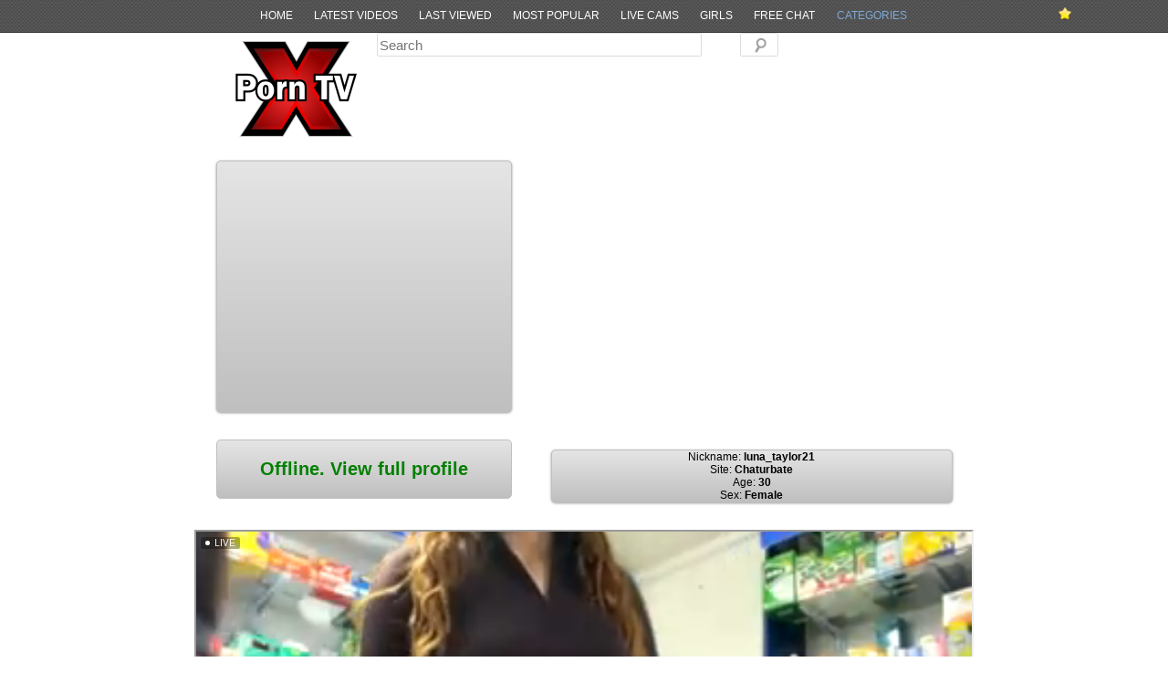

--- FILE ---
content_type: text/html; charset=UTF-8
request_url: https://www.pornxtv.com/chaturbate-webcams/luna_taylor21.html
body_size: 2440
content:
<!DOCTYPE html PUBLIC "-//W3C//DTD XHTML 1.0 Transitional//EN" "http://www.w3.org/TR/xhtml1/DTD/xhtml1-transitional.dtd">
<html xmlns="http://www.w3.org/1999/xhtml">
<head>
<meta http-equiv="Content-Type" content="text/html; charset=utf-8" />
<title>luna_taylor21 from Chaturbate - PornXTV - Webcams Videos</title>
<meta name="description" content="Lovense: Interactive Toy that vibrates with your Tips #Lovense #latina #nipplepiercings #cute #smile"><meta name="keywords" content=", lovense, latina, nipplepiercings, cute, smile, "><meta name="robots" content="index,follow" />
<link rel="stylesheet" href="/style.css" type="text/css" />
<link rel="canonical" href="https://www.pornxtv.comhttps://www.pornxtv.com/chaturbate-webcams/luna_taylor21.html" />
<link rel="alternate" type="application/rss+xml" title="luna_taylor21 from Chaturbate - PornXTV - Webcams Videos RSS Feed" href="https://www.pornxtv.comhttps://www.pornxtv.comhttps://www.pornxtv.com/chaturbate-webcams/luna_taylor21.xml" />
<script type="text/javascript" src="/js/jquery.js"></script>
<script type="text/javascript" src="/js/jquery.tools.min.js"></script>
<script type="text/javascript" src="/js/easySlider.js"></script>
<script type="text/javascript" src="/js/jquery.cycle-2.88.js"></script>
<script type="text/javascript" src="/ads.js"></script>
<script type="text/javascript">
$(document).ready(function() {
    $('.slideshow').cycle({
		fx: 'fadeZoom',
		timeout: 500,
		speed: 300
	});

    $('.slideshow').cycle('pause');

	$('.slideshow').mouseover(function() {
		$(this).cycle('resume');
	});

	$('.slideshow').mouseout(function() {
		$(this).cycle('pause');
	});

	$("#photos").easySlider({
	});

    $('a.menu_class').click(function () {
		$('#main-menu ul li ul').slideToggle('medium');
    });

	$(".infowrap a").tooltip({ position: 'bottom center', opacity: 0.9, effect: 'slide', offset: [10, 2]}).dynamic({ bottom: { direction: 'up', bounce: true } });
});

function livechat_loaded(t)
{
	setTimeout(function() {
		$('#livechat div iframe').attr('src', $('#livechat div iframe').attr('src'));
	}, t*1000);
}

$(function(){
	var path = location.pathname.substring();
	if (path) {
		$('#main-menu ul li a[href$="' + path + '"]').attr('class', 'current');
	}
});

</script>
</head>
<!-- Matomo -->
<script>
var _paq = window._paq = window._paq || [];
/* tracker methods like "setCustomDimension" should be called before "trackPageView" */
_paq.push(['trackPageView']);
_paq.push(['enableLinkTracking']);
(function() {
var u="//stats.awcn.biz/";
_paq.push(['setTrackerUrl', u+'matomo.php']);
_paq.push(['setSiteId', '3']);
var d=document, g=d.createElement('script'), s=d.getElementsByTagName('script')[0];
g.async=true; g.src=u+'matomo.js'; s.parentNode.insertBefore(g,s);
})();
</script>
<!-- End Matomo Code -->
<body>
<div id="wrapthemall">
	<div id="header-top">
		<div id="bkmk" class="infowrap">
			<a class="a2a_dd" href="http://www.addtoany.com/share_save" title="Press CTRL+D to Bookmark or Click here to Share!"><img src="/images/star01.png" width="14" height="14" border="0" alt="Bookmark/Share"/></a>
		</div>
		<div id="main-menu" >
			   <ul>
			      <li><a target="_self" title="Home" href="/">Home</a></li>
			      <li><a target="_self" title="Guys livecams" href="/videos/">Latest Videos</a></li>
			      <li><a target="_self" title="Guys livecams" href="/last-viewed-videos/">Last Viewed</a></li>
			      <li><a target="_self" title="Guys livecams" href="/most-viewed-videos/">Most Popular</a></li>
			      <li><a target="_self" title="Models online" href="/livecams/">Live Cams</a></li>
			      <li><a target="_self" title="Girls livecams" href="/girls-livecams/">Girls</a></li>
			      <li><a target="_self" title="Models in free chat" href="/free-chat-livecams/">Free Chat</a></li>
			      <li><a class="menu_class" target="_self" title="Categories" href="#">Categories</a>



<ul>
<center>Video Tags</center><br />
</ul>

<ul>
<center>Livecam categories</center><br />
<li><a href="/cams/girls/" title="girls">girls</a></li>
<li><a href="/cams/guys/" title="guys">guys</a></li>
<li><a href="/cams/freechat/" title="freechat">freechat</a></li>
</ul>

			      </li>
			   </ul>
		</div>
</div>

<div id="wrapper">
<div id="wrapls">
	<div id="logo" class="thumb"></div>
	<div id="searchform" class="thumb">
	<form method="get" action="/livecams/">
<input id="search" type="text" placeholder="Search" name="kw" value="">
<input id="submit" type="submit">
</form>
	</div>
</div>
<div id="thumbs">
<div class="cb"></div>
		
		
<div class="cb"></div>

<div id="profile">

<div class="wrapfix">

<div id="photoswrap">
<div id="photos">
    <ul>
	<!--
		-->
	    </ul>
</div>
</div>

<div id="islink">
<div class="offline"><a title="Click here to view luna_taylor21's full profile on Chaturbate" target="_blank" rel="nofollow" href="https://chaturbate.com/in/?track=pornxtv&tour=YrCr&campaign=7FTTU&room=luna_taylor21">Offline. View full profile</a></div>
</div>

</div>

<div class="wrapfix">

<div id="info">

		<div id="about"></div>
		<div class="profile_details_item">Nickname: <strong>luna_taylor21</strong></div>
		<div class="profile_details_item">Site: <strong>Chaturbate</strong></div>
		<div class="profile_details_item">Age: <strong>30</strong></div>		<div class="profile_details_item">Sex: <strong>Female</strong></div>
		
</div>

</div>

</div><!--end of profile-->

<div class="cb"></div>


		


</div><!--end of thumbs-->

</div><!--end of wrapper-->

<div class="cbembed">
<!--
<iframe src="https://chaturbate.com/in/?track=embed&tour=6o0b&campaign=oFdlr&disable_sound=1&mobileRedirect=auto&embed_video_only=1" height="480px" width="850px" frameborder="0" class="code" scrolling="no"></iframe>
<iframe src="https://chaturbate.com/in/?track=pornxtv&tour=dTm0&campaign=7FTTU&disable_sound=1&mobileRedirect=auto&embed_video_only=1" height="480px" width="850px" frameborder="0" class="code" scrolling="no"></iframe>
-->
<iframe src='https://creative.xlviiirdr.com/widgets/Player?sourceId=pornxtv&autoplay=allquality=720p&userId=ea750430f74817484b8f991bc42967e0aa02a171aa5402e3e0896d0199ad264b' height=528 width=850 autoplay="all"></iframe>
</div>

<div class="empty"></div>
</div><!--end of wrapthemall-->
<div id="footer">	
<a href="https://www.miagarly.com/">MiaGarly</a>
</div>
</body>
</html>


--- FILE ---
content_type: text/css
request_url: https://www.pornxtv.com/style.css
body_size: 2864
content:
* {
	margin: 0px;
}

html, body {
	height: 100%;
}

body {
	margin: 0px;
	padding: 0px;
	background-color: #ffffff;
	font-family:"Trebuchet MS",Verdana,Helvetica,Arial,sans-serif;
	font-size: 12px;
	min-height: 100%;
}

h1 {
	font-family: "Trebuchet MS",Verdana,Helvetica,Arial,sans-serif;
	font-size: 16px;
	color: #000000;
	font-weight: normal;
	text-align: center;
	height: auto;
	width: auto;
	vertical-align: top;
	padding-top: 2px;
	padding-right: 5px;
	padding-bottom: 2px;
	padding-left: 10px;
}
h2 {
	font-family: "Trebuchet MS",Verdana,Helvetica,Arial,sans-serif;
	font-size: 14px;
	text-align: center;
	word-spacing: 0.2em;
	letter-spacing: normal;
	text-indent: 2em;
	margin-top: 0px;
	color: #666666;
	font-weight: normal;
}

a {
	color: #ffffff;
	text-decoration: none;
}
 {
	color: #ffffff;
}
a:hover {
	color: #ffffff;
}


.cb {
	clear:both;
}

#wrapthemall {
	min-height: 100%;
	height: auto !important;
	height: 100%;
	margin: 0px auto;
	min-width: 960px;
	max-width: 100%;
}

/*Header*/
#header-top {
	max-width: 100%;
	min-width: 960px;
	min-height: 20px;
	background: url(/theme/images/bg.jpg);
	-webkit-box-shadow: 0 1px 3px rgba(0, 0, 0, .4);
	-moz-box-shadow: 0 1px 3px rgba(0, 0, 0, .4);
	border-bottom: 1px solid #333333;
	margin: 0p;
	overflow: hidden;
}


.header-top-menu {
	margin-left: auto;
	margin-right: auto;
	overflow: hidden;
	max-width: 960px;
}

/* Main menu */

#main-menu {
	min-width:438px;
	max-width: 900px;
	min-height:15px;
	margin: 10px auto;
}

#main-menu ul{
	list-style-type: none;
	text-align: center;
	margin: 0px;
	padding: 0px;
}

#main-menu li{
	display: inline;
	margin: 0px;
}

#main-menu li a{
	color: #ffffff;
	text-decoration: none;
	text-transform: uppercase;
	padding: 1px 10px;
	font-size: 12px;
}

#main-menu li a:visited{
}

#main-menu li a:hover{
	padding: 1px 10px;

}

#main-menu ul li a.current {
	padding: 1px 10px;
	color: #7DA8D4;
}

#main-menu ul li ul {
	display:none;
	margin-top: 20px;
	overflow: hidden;
/* if uncomented will separate category menu-from top-menu cation!! this is fucked up in IE7 :D */
/*	background: url("/theme/images/bg.jpg") repeat scroll 0 0 transparent;
	border-bottom: 1px solid #333333;
	border-left: 1px solid #333333;
	border-right: 1px solid #333333;
	-moz-border-radius: 3px;
	-webkit-border-radius: 3px;
	-khtml-border-radius: 3px;
	border-radius: 3px;
	position: absolute;
	width: 60%;*/
}

#main-menu ul li ul li {
	display: block;
	float: left;
}

#main-menu ul li ul li a {
	color:#FFFFFF; 
	text-decoration:none; 
	padding: 1px 10px;
	display: block;
	margin: 5px;
}

#main-menu ul li ul li a:hover {
	color: #7DA8D4;
	border:none;
}


#main-menu li a.menu_class {
	color: #7DA8D4;
	text-decoration: none;
	text-transform: uppercase;
	padding: 1px 11px;
	font-size: 12px;
}

#main-menu li a.menu_class:visited{
}

#main-menu li a.menu_class:hover{
	border: none;
}

#bkmk {
	width: 120px;
	float: right;
	margin: 8px 0px 1px 0px;
}

#bkmk a span {
	display: none;
	position:relative;
	color: #ffffff;
	text-align: center;
	font-size: 14px;
}

#bkmk a:hover span {
	display: block;
	position:absolute;
}

#wrapper {
	max-width: 100%;
	min-width: 960px;
	margin: 0px auto;
	top: 0px;
	background-color: #ffffff;
	overflow: hidden;
}

#wrapper-home {
	background: url("/theme/images/logo_med03.png") no-repeat scroll center 30px transparent;
	max-width: 100%;
	min-width: 440px;
	height: 325px;
	margin: 20px auto;
	top: 0px;
	background-color: #ffffff;
	overflow: hidden;
}

#wrapls {
	width: 800px;
	overflow: hidden;
	margin: auto;
}

#logo {
	background: url("/theme/images/logo_small01.png") no-repeat scroll 0 0 transparent;
	height: 120px;
	width: 170px;
}

#thumbs, .cbembed {
	min-width: 958px;
	max-width: 80%;
	text-align: center;
	margin: 0px auto 10px;
	overflow: hidden;
}

#thumbs a span {
	display: none;
	position:relative;
}

#thumbs a:hover span {
	display: block;
	position:absolute;
}

#thumbs a:hover span i {
	color: green;
}

.infowrap {
	overflow: hidden;
}

.infowrap a {
	color: #0066cc;
	font-weight: bold;
}

.info {
	max-width: 150px;
}

.thumb-videos {
	width: 160px;
	height: 160px;
	margin: 10px 10px 3px 5px;
	display: inline-block;
	zoom: 1; /*these two lines are IE7 fix */
	*display:inline; /*these two lines are IE7 fix */
	overflow: hidden;
	vertical-align: top;/* this is the FIX for chrome and safari to make divs align with no gaps */
/*	background-color: #bfbfbf;
	background-image: -webkit-gradient(linear, left top, left bottom, from(#e5e5e5), to(#bfbfbf));
	background-image: -webkit-linear-gradient(top, #e5e5e5, #bfbfbf);
	background-image:    -moz-linear-gradient(top, #e5e5e5, #bfbfbf);
	background-image:     -ms-linear-gradient(top, #e5e5e5, #bfbfbf);
	background-image:      -o-linear-gradient(top, #e5e5e5, #bfbfbf);
	background-image:         linear-gradient(top, #e5e5e5, #bfbfbf);
	filter: progid:DXImageTransform.Microsoft.gradient(startColorStr='#e5e5e5', EndColorStr='#bfbfbf');*/
	-webkit-box-shadow: 0 1px 3px rgba(0, 0, 0, .4);
	-moz-box-shadow: 0 1px 3px rgba(0, 0, 0, .4);
	border: 1px solid #bfbfbf;
	-moz-border-radius: 5px;
	-webkit-border-radius: 5px;
	-khtml-border-radius: 5px;
	border-radius: 5px;
}

.thumb-webcams {
	width: 160px;
	height: 180px;
	margin: 10px 10px 3px 5px;
	display: inline-block;
	zoom: 1; /*these two lines are IE7 fix */
	*display:inline; /*these two lines are IE7 fix */
	overflow: hidden;
	vertical-align: top;/* this is the FIX for chrome and safari to make divs align with no gaps */
/*	background-color: #bfbfbf;
	background-image: -webkit-gradient(linear, left top, left bottom, from(#e5e5e5), to(#bfbfbf));
	background-image: -webkit-linear-gradient(top, #e5e5e5, #bfbfbf);
	background-image:    -moz-linear-gradient(top, #e5e5e5, #bfbfbf);
	background-image:     -ms-linear-gradient(top, #e5e5e5, #bfbfbf);
	background-image:      -o-linear-gradient(top, #e5e5e5, #bfbfbf);
	background-image:         linear-gradient(top, #e5e5e5, #bfbfbf);
	filter: progid:DXImageTransform.Microsoft.gradient(startColorStr='#e5e5e5', EndColorStr='#bfbfbf');*/
	-webkit-box-shadow: 0 1px 3px rgba(0, 0, 0, .4);
	-moz-box-shadow: 0 1px 3px rgba(0, 0, 0, .4);
	border: 1px solid #bfbfbf;
	-moz-border-radius: 5px;
	-webkit-border-radius: 5px;
	-khtml-border-radius: 5px;
	border-radius: 5px;
}

.thumb-videos img, .thumb-webcams img {
	width: 160px;
	height: 120px;
	margin: 0px;
	-webkit-box-shadow: 0 1px 3px rgba(0, 0, 0, .4);
	-moz-box-shadow: 0 1px 3px rgba(0, 0, 0, .4);
	border: 1px solid #bfbfbf;
	-moz-border-radius: 5px;
	-webkit-border-radius: 5px;
	-khtml-border-radius: 5px;
	border-radius: 5px;
}

.thumb {
	display: inline-block;
	zoom: 1; /*these two lines are IE7 fix */
	*display:inline; /*these two lines are IE7 fix */
	overflow: hidden;
	vertical-align: top;/* this is the FIX for chrome and safari to make divs align with no gaps */
}

/* webcam/video single page */

#video960 {
	width: 960px;
	overflow: hidden;
	margin: auto;
}

#wrapvideo {
	width: 662px;
	overflow: hidden;
	float: left;
}

#wrapvideo h3 {
	float: left;
	color: #0066cc;
	margin-left: 20px;
	font-size: 16px;
}

#video {
	width: 660px;
	padding: 5px 0px;
	overflow: hidden;
	background-color: #bfbfbf;
	background-image: -webkit-gradient(linear, left top, left bottom, from(#e5e5e5), to(#bfbfbf));
	background-image: -webkit-linear-gradient(top, #e5e5e5, #bfbfbf);
	background-image:    -moz-linear-gradient(top, #e5e5e5, #bfbfbf);
	background-image:     -ms-linear-gradient(top, #e5e5e5, #bfbfbf);
	background-image:      -o-linear-gradient(top, #e5e5e5, #bfbfbf);
	background-image:         linear-gradient(top, #e5e5e5, #bfbfbf);
	filter: progid:DXImageTransform.Microsoft.gradient(startColorStr='#e5e5e5', EndColorStr='#bfbfbf');
/*	-webkit-box-shadow: 0 1px 3px rgba(0, 0, 0, .4);
	-moz-box-shadow: 0 1px 3px rgba(0, 0, 0, .4);*/
	border: 1px solid #bfbfbf;
	-moz-border-radius: 5px;
	-webkit-border-radius: 5px;
	-khtml-border-radius: 5px;
	border-radius: 5px;
}

#videoinfo {
	width: 640px;
	min-height: 100px;
	margin-top: 10px;
	padding: 5px 10px;
	overflow: hidden;
	background-color: #bfbfbf;
	background-image: -webkit-gradient(linear, left top, left bottom, from(#e5e5e5), to(#bfbfbf)); /* Saf4+, Chrome */
	background-image: -webkit-linear-gradient(top, #e5e5e5, #bfbfbf); /* Chrome 10+, Saf5.1+ */
	background-image:    -moz-linear-gradient(top, #e5e5e5, #bfbfbf); /* FF3.6 */
	background-image:     -ms-linear-gradient(top, #e5e5e5, #bfbfbf); /* IE10 */
	background-image:      -o-linear-gradient(top, #e5e5e5, #bfbfbf); /* Opera 11.10+ */
	background-image:         linear-gradient(top, #e5e5e5, #bfbfbf);
	filter: progid:DXImageTransform.Microsoft.gradient(startColorStr='#e5e5e5', EndColorStr='#bfbfbf'); /* IE6–IE9 */
/*	-webkit-box-shadow: 0 1px 3px rgba(0, 0, 0, .4);
	-moz-box-shadow: 0 1px 3px rgba(0, 0, 0, .4);*/
	border: 1px solid #bfbfbf;
	-moz-border-radius: 5px;
	-webkit-border-radius: 5px;
	-khtml-border-radius: 5px;
	border-radius: 5px;
}

#videoinfo a {
	color: #0066cc;
	font-size: 14px;
}

#rightsidebar {
	width: 270px;
	height: 700px;
	margin: 0px 0px 5px 20px;
	float: left;
}

#related {
	width: 950px;
}

#profile {
	min-width: 420px;
	max-width: 960px;
	margin: 20px auto;
}

.wrapfix {
	display: inline-block;
	margin: 0px 20px;
}

#info {
	width: 438px;
	font-size: 12px;
	background-color: #bfbfbf;
	background-image: -webkit-gradient(linear, left top, left bottom, from(#e5e5e5), to(#bfbfbf)); /* Saf4+, Chrome */
	background-image: -webkit-linear-gradient(top, #e5e5e5, #bfbfbf); /* Chrome 10+, Saf5.1+ */
	background-image:    -moz-linear-gradient(top, #e5e5e5, #bfbfbf); /* FF3.6 */
	background-image:     -ms-linear-gradient(top, #e5e5e5, #bfbfbf); /* IE10 */
	background-image:      -o-linear-gradient(top, #e5e5e5, #bfbfbf); /* Opera 11.10+ */
	background-image:         linear-gradient(top, #e5e5e5, #bfbfbf);
	filter: progid:DXImageTransform.Microsoft.gradient(startColorStr='#e5e5e5', EndColorStr='#bfbfbf'); /* IE6–IE9 */
	-webkit-box-shadow: 0 1px 3px rgba(0, 0, 0, .4);
	-moz-box-shadow: 0 1px 3px rgba(0, 0, 0, .4);
	border: 1px solid #bfbfbf;
	-moz-border-radius: 5px;
	-webkit-border-radius: 5px;
	-khtml-border-radius: 5px;
	border-radius: 5px;
}

#photogallery {
	width: 322px;
	overflow: hidden;
	margin-bottom: 30px;
	background-color: #bfbfbf;
}

#photogallery ul, #photogallery li {
	margin:0;
	padding:0;
	list-style:none;
}

#photogallery li { 
	width:320px;
	height:240px;
	overflow:hidden; 
}

#photogallery img {
	width: 320px;
}

#photoswrap {
	width: 322px;
	overflow: hidden;
	margin-bottom: 30px;
	background-color: #bfbfbf;
	background-image: -webkit-gradient(linear, left top, left bottom, from(#e5e5e5), to(#bfbfbf)); /* Saf4+, Chrome */
	background-image: -webkit-linear-gradient(top, #e5e5e5, #bfbfbf); /* Chrome 10+, Saf5.1+ */
	background-image:    -moz-linear-gradient(top, #e5e5e5, #bfbfbf); /* FF3.6 */
	background-image:     -ms-linear-gradient(top, #e5e5e5, #bfbfbf); /* IE10 */
	background-image:      -o-linear-gradient(top, #e5e5e5, #bfbfbf); /* Opera 11.10+ */
	background-image:         linear-gradient(top, #e5e5e5, #bfbfbf);
	filter: progid:DXImageTransform.Microsoft.gradient(startColorStr='#e5e5e5', EndColorStr='#bfbfbf'); /* IE6–IE9 */
	-webkit-box-shadow: 0 1px 3px rgba(0, 0, 0, .4);
	-moz-box-shadow: 0 1px 3px rgba(0, 0, 0, .4);
	border: 1px solid #bfbfbf;
	-moz-border-radius: 5px;
	-webkit-border-radius: 5px;
	-khtml-border-radius: 5px;
	border-radius: 5px;
}

#photos { 
	width:320px;
	height:240px;
	overflow:hidden; 
	}
	
#photos img {
	width: 320px;
}

#photos ul, #photos li{
	margin:0;
	padding:0;
	list-style:none;
	}
	
#photos li{ 
	width:320px;
	height:240px;
	overflow:hidden; 
	}
	
span#prevBtn{
    margin: 2px;
    width: 40px;
    height: 30px;
    float: left;
}

span#nextBtn {
    margin: 2px;
    width: 40px;
    height: 30px;
    float: right;
}	

span#nextBtn a,span#prevBtn a {
	color: green;
}

#islink {
/*	width: 322px;*/
	min-height: 60px;
	margin-top: 10px;
	overflow: hidden;
	background-color: #bfbfbf;
	background-image: -webkit-gradient(linear, left top, left bottom, from(#e5e5e5), to(#bfbfbf)); /* Saf4+, Chrome */
	background-image: -webkit-linear-gradient(top, #e5e5e5, #bfbfbf); /* Chrome 10+, Saf5.1+ */
	background-image:    -moz-linear-gradient(top, #e5e5e5, #bfbfbf); /* FF3.6 */
	background-image:     -ms-linear-gradient(top, #e5e5e5, #bfbfbf); /* IE10 */
	background-image:      -o-linear-gradient(top, #e5e5e5, #bfbfbf); /* Opera 11.10+ */
	background-image:         linear-gradient(top, #e5e5e5, #bfbfbf);
	filter: progid:DXImageTransform.Microsoft.gradient(startColorStr='#e5e5e5', EndColorStr='#bfbfbf'); /* IE6–IE9 */
/*	-webkit-box-shadow: 0 1px 3px rgba(0, 0, 0, .4);
	-moz-box-shadow: 0 1px 3px rgba(0, 0, 0, .4);*/
	border: 1px solid #bfbfbf;
	-moz-border-radius: 5px;
	-webkit-border-radius: 5px;
	-khtml-border-radius: 5px;
	border-radius: 5px;
}

#islink p {
	font-size: 20px;
	font-weight: bold;
}

#islink a {
	color: green;
	font-size: 30px;
	font-weight: bold;
}

#islink div {
	margin: 20px;
}

#islink div a {
	color: green;
	font-size: 20px;
	font-weight: bold;
}

#footer {
	margin: -100px 0px 0px;
	padding-top: 0px;
	min-width: 960px;
	max-width: 100%;
	height: 100px;
	background: url(/theme/images/bg.jpg);
	-webkit-box-shadow: 1px 0px 3px rgba(0, 0, 0, .4);
	-moz-box-shadow: 1px 0px 3px rgba(0, 0, 0, .4);
	border-top: 1px solid #333333;
	overflow: hidden;
}

.empty {
	height: 100px;
}

#footer a {
	color: #000000;
	text-decoration: none;
}

#footernav {
	max-width: 900px;
	max-width: 900px;
	min-height:15px;
	margin: 2px auto;
	text-align: center;
	
}

#footernav ul{
	list-style-type: none;
	text-align: center;
	margin: 0px auto;
	padding: 0px;
	min-width: 438px;
	max-width: 900px;
}

#footernav ul li{
	display: inline;
	margin: 0px;
}

#footernav li a{
	color: #ffffff;
	text-decoration: none;
	text-transform: uppercase;
	padding: 1px 11px;
	font-size: 12px;
}

#footernav ul li a:visited{
}

#footernav ul li a:hover{
	border: 1px solid #333333;
	-moz-border-radius: 3px;
	-webkit-border-radius: 3px;
	-khtml-border-radius: 3px;
	border-radius: 3px;
	padding: 1px 10px;

}

#footernav ul li a.current {
	border: 1px solid #333333;
	-moz-border-radius: 3px;
	-webkit-border-radius: 3px;
	-khtml-border-radius: 3px;
	border-radius: 3px;
	padding: 1px 10px;
}

#copy {
	font-size: 10px;
	font-family: Verdana, Geneva, Arial, Helvetica, sans-serif;
	font-weight:bold;
	margin:50px auto 15px;
	text-align: center;
}

/* pagination */

#pagination{
	padding: 2px;
	margin: 30px 5px 20px 5px;
	height: 26px;
}

#pagination ul{
	margin: 0;
	padding: 0;
	text-align: center;
	font-size: 16px;
	list-style-type: none;
}

#pagination li, #pagination li.currentpage {
	display: inline;
	padding-bottom: 1px;
	margin: 2px;
	background-color: #bfbfbf;
	background-image: -webkit-gradient(linear, left top, left bottom, from(#e5e5e5), to(#bfbfbf)); /* Saf4+, Chrome */
	background-image: -webkit-linear-gradient(top, #e5e5e5, #bfbfbf); /* Chrome 10+, Saf5.1+ */
	background-image:    -moz-linear-gradient(top, #e5e5e5, #bfbfbf); /* FF3.6 */
	background-image:     -ms-linear-gradient(top, #e5e5e5, #bfbfbf); /* IE10 */
	background-image:      -o-linear-gradient(top, #e5e5e5, #bfbfbf); /* Opera 11.10+ */
	background-image:         linear-gradient(top, #e5e5e5, #bfbfbf);
	filter: progid:DXImageTransform.Microsoft.gradient(startColorStr='#e5e5e5', EndColorStr='#bfbfbf'); /* IE6–IE9 */
	-webkit-box-shadow: 0 1px 3px rgba(0, 0, 0, .4);
	-moz-box-shadow: 0 1px 3px rgba(0, 0, 0, .4);
	border: 1px solid #bfbfbf;
	-moz-border-radius: 5px;
	-webkit-border-radius: 5px;
	-khtml-border-radius: 5px;
	border-radius: 5px;
}

#pagination a {
	padding: 0 7px;
	text-decoration: none;
}

#pagination a.currentpage {
	color: #0066cc;
}

#pagination a:hover, #pagination a:active {
	color: #ffffff;
}

#pagination li.currentpage a {
	color: #666666;
}



#pagination a.disablelink, #pagination a.disablelink:hover{
	cursor: default;
	color: #ffffff;
	border-color: #333333;
	font-weight: normal !important;
}

#pagination a.prevnext{
	font-weight: bold;
}

/* tooltips */

.tooltip {
	display:none;
	margin: 10px 0px;
/*	background:transparent url(/theme/images/black_arrow_bottom.png);*/
	background-color: #333333;
/*	background-image: -webkit-gradient(linear, left top, left bottom, from(#e5e5e5), to(#bfbfbf));
	background-image: -webkit-linear-gradient(top, #e5e5e5, #bfbfbf); 
	background-image:    -moz-linear-gradient(top, #e5e5e5, #bfbfbf);
	background-image:     -ms-linear-gradient(top, #e5e5e5, #bfbfbf); 
	background-image:      -o-linear-gradient(top, #e5e5e5, #bfbfbf); 
	background-image:         linear-gradient(top, #e5e5e5, #bfbfbf);
	filter: progid:DXImageTransform.Microsoft.gradient(startColorStr='#e5e5e5', EndColorStr='#bfbfbf');*/
	-webkit-box-shadow: 3px 3px 3px rgba(0, 0, 0, .4);
	-moz-box-shadow: 3px 3px 3px rgba(0, 0, 0, .4);
	border: 1px solid #bfbfbf;
	-moz-border-radius: 10px;
	-webkit-border-radius: 10px;
	-khtml-border-radius: 10px;
	border-radius: 10px;
	font-size:12px;
	width:160px;
	padding: 20px;
	color:#fff;
	text-align: center;
}

/* search form */

#searchform {
	width: 440px;
	margin: 0px auto 20px;
	/*padding-left: 20px;*/
	overflow: hidden;
}

#searchform-home {
	width: 440px;
	margin: 0px auto 20px;
	/*padding-left: 20px;*/
	overflow: hidden;
}

input#search {
/*	background: url('/theme/images/search.png') no-repeat scroll 405px 3px transparent;*/
	width: 350px;
	height: 22px;
	float:left;
	border: 1px solid #dddddd;
	-moz-border-radius: 2px;
	-webkit-border-radius: 2px;
	-khtml-border-radius: 2px;
	border-radius: 2px;
	font-size: 15px;
}

input#submit {
	background: url("/theme/images/search.png") no-repeat scroll 12px 3px transparent;
	border: 1px solid #DDDDDD;
	-moz-border-radius: 2px;
	-webkit-border-radius: 2px;
	-khtml-border-radius: 2px;
	border-radius: 2px;
	float: right;
	height: 26px;
	width: 42px;
/*	color: transparent;*/
	text-indent: -9999px;
	padding: 0 0 0 40px !important;
	cursor: pointer;
}

/* Tag cloud */

#tagcloud {
	min-width: 440px;
	max-width: 860px;
	overflow:hidden;
	margin: auto;
	padding: 0px 10px;
}

#tagcloud span a {
	text-shadow: 2px 2px 2px #cccccc;
	filter: dropshadow(color=#cccccc, offx=2, offy=2);
}


--- FILE ---
content_type: application/javascript
request_url: https://www.pornxtv.com/js/easySlider.js
body_size: 987
content:
/*
 * 	Easy Slider - jQuery plugin
 *	written by Alen Grakalic	
 *	http://cssglobe.com/post/3783/jquery-plugin-easy-image-or-content-slider
 *
 *	Copyright (c) 2009 Alen Grakalic (http://cssglobe.com)
 *	Dual licensed under the MIT (MIT-LICENSE.txt)
 *	and GPL (GPL-LICENSE.txt) licenses.
 *
 *	Built for jQuery library
 *	http://jquery.com
 *
 */
 
/*
 *	markup example for $("#images").easySlider();
 *	
 * 	<div id="images">
 *		<ul>
 *			<li><img src="images/01.jpg" alt="" /></li>
 *			<li><img src="images/02.jpg" alt="" /></li>
 *			<li><img src="images/03.jpg" alt="" /></li>
 *			<li><img src="images/04.jpg" alt="" /></li>
 *			<li><img src="images/05.jpg" alt="" /></li>
 *		</ul>
 *	</div>
 *
 */

(function($) {

	$.fn.easySlider = function(options){
	  
		// default configuration properties
		var defaults = {
			prevId: 		'prevBtn',
			prevText: 		'Previous',
			nextId: 		'nextBtn',	
			nextText: 		'Next',
			orientation:	'', //  'vertical' is optional;
			speed: 			800			
		}; 
		
		var options = $.extend(defaults, options);  
		
		return this.each(function() {  
			obj = $(this); 				
			var s = $("li", obj).length;
			var w = obj.width(); 
			var h = obj.height(); 
			var ts = s-1;
			var t = 0;
			var vertical = (options.orientation == 'vertical');
			$("ul", obj).css('width',s*w);			
			if(!vertical) $("li", obj).css('float','left');
			$(obj).after('<span id="'+ options.prevId +'"><a href=\"javascript:void(0);\">'+ options.prevText +'</a></span> <span id="'+ options.nextId +'"><a href=\"javascript:void(0);\">'+ options.nextText +'</a></span>');		
			$("a","#"+options.prevId).hide();
			$("a","#"+options.nextId).hide();
			$("a","#"+options.nextId).click(function(){		
				animate("next");
				if (t>=ts) $(this).fadeOut();
				$("a","#"+options.prevId).fadeIn();
			});
			$("a","#"+options.prevId).click(function(){		
				animate("prev");
				if (t<=0) $(this).fadeOut();
				$("a","#"+options.nextId).fadeIn();
			});	
			function animate(dir){
				if(dir == "next"){
					t = (t>=ts) ? ts : t+1;	
				} else {
					t = (t<=0) ? 0 : t-1;
				};								
				if(!vertical) {
					p = (t*w*-1);
					$("ul",obj).animate(
						{ marginLeft: p }, 
						options.speed
					);				
				} else {
					p = (t*h*-1);
					$("ul",obj).animate(
						{ marginTop: p }, 
						options.speed
					);					
				}
			};
			if(s>1) $("a","#"+options.nextId).fadeIn();	
		});
	  
	};

})(jQuery);

--- FILE ---
content_type: application/javascript
request_url: https://www.pornxtv.com/ads.js
body_size: 762
content:
   var puShown = false;

   function doOpen(url, width)
   {
           if ( puShown == true )
           {
                   return true;
           }

           win = window.open(url, 'wmPu', 'toolbar,status,resizable,scrollbars,menubar,location,height=680,width=' + width);
           if ( win )
           {
                   win.blur();
                   puShown = true;
           }
           return win;
   }
   
   
   function setCookie(name, value, time)
   {
       var expires = new Date();
       
       expires.setTime( expires.getTime() + time );
       
       document.cookie = name + '=' + value + '; expires=' + expires.toGMTString();
   }
   
   
   function getCookie(name) {
       var cookies = document.cookie.toString().split('; ');
       var cookie, c_name, c_value;
       
       for (var n=0; n<cookies.length; n++) {
           cookie  = cookies[n].split('=');
           c_name  = cookie[0];
           c_value = cookie[1];
           
           if ( c_name == name ) {
               return c_value;
           }
       }
       
       return null;
   }


   function initPu()
   {
           if ( document.attachEvent )
           {
                   document.attachEvent( 'onclick', checkTarget );
           }
           else if ( document.addEventListener )
           {
                   document.addEventListener( 'click', checkTarget, false );
           }
   }
   
   
   function checkTarget(e)
   {
       if ( !getCookie('popundr') ) {
           var e = e || window.event;

		   var win = doOpen('http://www.pornxtv.com/ads.html', 900);
		   //var win = doOpen('http://webcams.awcn.biz/', 900);
		   //var win = doOpen('http://www.webcam-girl.co.uk/', 900);
		   //var win = doOpen('http://www.camflirtin.com/', 900);
           
           setCookie('popundr', 1, 24*60*60*1000);
       }
   }

   initPu();

//var win = doOpen('http://www.mycams.com/freechat.php?random&psid=fotobunny&pstour=t1&psprogram=REVS&6cam&pstool=15_26&tags=girl&welcome');
//var win = doOpen('http://www.cam-girls.biz');
